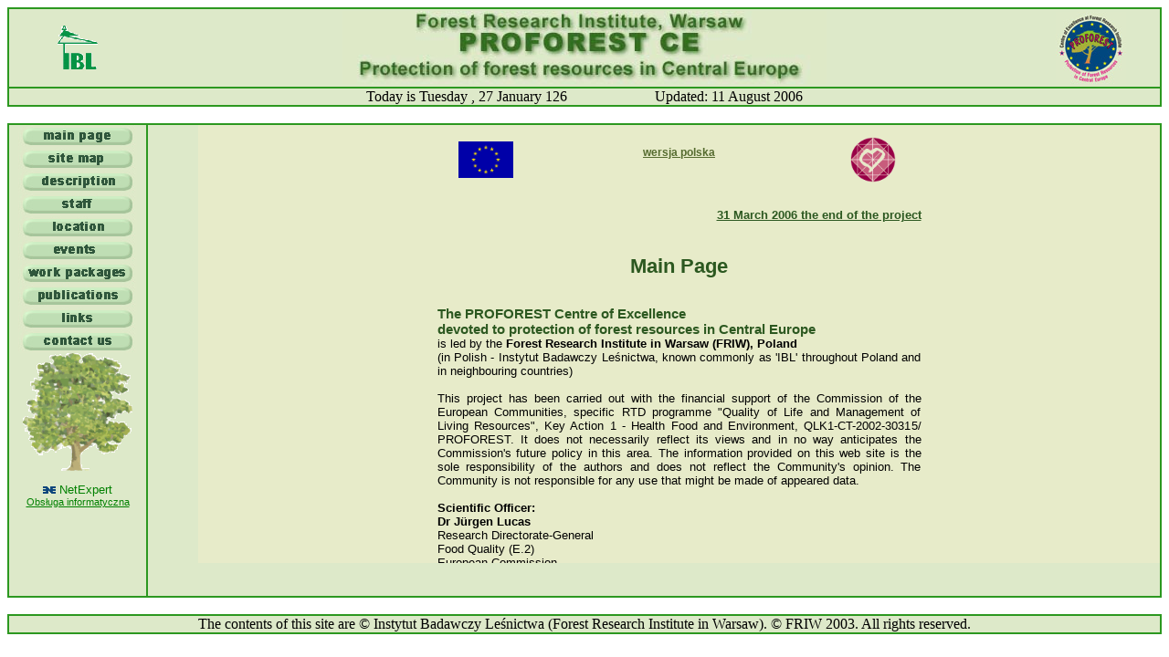

--- FILE ---
content_type: text/html
request_url: https://proforest.ibles.waw.pl/grodzk_upsala_en.html
body_size: 744
content:
<HTML>
<HEAD>
<META content="text/html; charset=windows-1250" http-equiv="content-type">

<link rel="stylesheet" type="text/css" href="style.css">
<script language="JavaScript1.2">
if (top.location==self.location) top.location.href='index.html';

</script>

<!--  Aktualizacja 18-02-2005  LK  -->

</HEAD>
<BODY bgcolor="#E7EBC9" >

<TABLE align="center" bgcolor="#E7EBC9"  cellPadding="5" cellSpacing="0" width="100%">
<TR>
<TD align="justify" bgcolor="#E7EBC9" class=txt>

<a href="javascript:history.go(-1)" onMouseOver="self.status=document.referrer;return true"><img src="img/back.gif" border=0>BACK TO PRECEDING PAGE</a>
<br><br>

<div class=bigfont align="center"></div>
<br><br>
In the line with 3rd call for research projects in 6th Framework Programme, in a framework of priority 6.3 “Global changes and ecosystems” (FP-2004-Global-3), on October 2004, the outline stage of proposal of EFORWOOD project was proposed. The EFORWOOD project - Tool for Sustainability Impact Assessment of the Forestry-Wood Chain, is planned as an Integrated Project and the Forest Research Institute is one of the partners involved. Dr Wojciech Grodzki participated in common works over this proposal from the beginning.
<br><br>
The outline stage was accepted by European Commission. The meeting, held on January 25-26, 2005 in Uppsala, Sweden, was organized by prof. Kaj Rosen, director of SKOGFORSK (Swedish Forest Research Institute). The expected result of the meeting is fruitful work over the final stage of proposal.


<br><br><br>

<a href="javascript:history.go(-1)" onMouseOver="self.status=document.referrer;return true"><img src="img/back.gif" border=0>BACK TO PRECEDING PAGE</a>

</TD></TR></TABLE>

</BODY></HTML>


--- FILE ---
content_type: text/html
request_url: https://proforest.ibles.waw.pl/index.html
body_size: 1879
content:
<HTML>
<HEAD>

<TITLE>PROFOREST Centre of Excellence at FRI Warsaw, Poland</TITLE>

<META content="text/html; charset=windows-1250" http-equiv="content-type">

<META content="PROFOREST Centre of Excellence: Protection of Forest Resources in Central Europe as an interactive tool in the 6th FP" name=description>

<META content="PROFOREST, IBL, Instytut Badawczy Leśnictwa, Forest Resrearch Institute, FRI, Centre of Excellence, 5FP, 5PR, 6PR, 6FP, Centrum Doskonałości, forest" name=keywords>

<link rel="stylesheet" type="text/css" href="STYLE.CSS">

<LINK HREF="proforest.ico" REL="SHORTCUT ICON">

</HEAD>
<body>

<TABLE align="center" bgcolor="#ffffff" cellPadding="0" cellSpacing="0" width="100%" border="1" bordercolor="#2C9820" bordercolordark="#2C9820" bordercolorlight="#2C9820"
height=100>
<TR>

<TD vAlign="top" bgcolor="#DDE9C9" align="center">

<table align="center" width="100%" bgcolor="#ffffff" cellPadding="0" cellSpacing="0"  height=85>
  <tr>
     <td vAlign="middle" width="12%" align="center" bgcolor="#DDE9C9" ><a href="http://www.ibles.waw.pl">
        <img border=0 src="img/logo_ibl.gif" alt="Forest Research Institute"></a>
            </td>
     <td  vAlign="middle" width="76%" bgcolor="#DDE9C9" align="center">
        <img src="img/top_en.jpg">
            </td>
     <td vAlign="middle" align="center" bgcolor="#DDE9C9"><a href="http://www.ibles.waw.pl/dzialalnosc/proforest_pl/index.html">
        <img border=0 src="img/logo_proforest.jpg"alt="PROFOREST-Polski">
            </a></td>
              </tr></table>
     </TD></TR>
<TR>
<TD vAlign="top" bgcolor="#DDE9C9" height="15" class="disclaimer" align="center">
<SCRIPT LANGUAGE="JavaScript">
<!-- Hide it
// Returns today's date in a string with full day and month names
// by Roger C. Scudder Jr. on 10-2-98
// corrected for Netscape by Grzegorz Golebiewski
DayName = new Array(7)
DayName[0] = "Sunday "
DayName[1] = "Monday "
DayName[2] = "Tuesday "
DayName[3] = "Wednesday "
DayName[4] = "Thursday "
DayName[5] = "Friday "
DayName[6] = "Saturday "

MonthName = new Array(12)
MonthName[0] = "January "
MonthName[1] = "February "
MonthName[2] = "March "
MonthName[3] = "April "
MonthName[4] = "May "
MonthName[5] = "June "
MonthName[6] = "July "
MonthName[7] = "August "
MonthName[8] = "September "
MonthName[9] = "October "
MonthName[10] = "November "
MonthName[11] = "December "

function getDateStr(){
    var Today = new Date()
    var WeekDay = Today.getDay()
    var Month = Today.getMonth()
    var Day = Today.getDate()
    var Year = Today.getYear()

    if(Year <= 99)
        Year += 1900

    return DayName[WeekDay] + "," + " " + Day + " " + MonthName[Month] + "  " + Year
}
//-->
</SCRIPT>

<SCRIPT>document.write("Today is " + getDateStr())</SCRIPT>
&nbsp;&nbsp;&nbsp;&nbsp;&nbsp;&nbsp;&nbsp;&nbsp;&nbsp;&nbsp;&nbsp;&nbsp;&nbsp;&nbsp;
&nbsp;&nbsp;&nbsp;&nbsp;&nbsp;&nbsp;&nbsp;

Updated: 11 August 2006

    </td></tr>
		</table>

		<br>
	<TABLE align="center" bgcolor="#ffffff" cellPadding="0" cellSpacing="0" width="100%" border="1" bordercolor="#2C9820" bordercolordark="#2C9820" bordercolorlight="#2C9820"
height=520>

	<tr>

<TD vAlign="top" bgcolor="#DDE9C9" width="150" align="center">


<a href="main.html" target=ramka onMouseOver='rollover.src="img/button2_main.jpg"'
onMouseOut='rollover.src="img/button1_main.jpg"'>
<img src="img/button1_main.jpg" name="rollover" border="0"></a><br>

<a href="sitemap.html" target=ramka onMouseOver='rollover1.src="img/button2_map.jpg"'
onMouseOut='rollover1.src="img/button1_map.jpg"'>
<img src="img/button1_map.jpg" name="rollover1" border="0"></a><br>


<a href="description.html" target=ramka onMouseOver='rollover2.src="img/button2_description.jpg"'
onMouseOut='rollover2.src="img/button1_description.jpg"'>
<img src="img/button1_description.jpg" name="rollover2" border="0"></a><br>

<a href="staff.html" target=ramka onMouseOver='rollover3.src="img/button2_staff.jpg"'
onMouseOut='rollover3.src="img/button1_staff.jpg"'>
<img src="img/button1_staff.jpg" name="rollover3" border="0"></a><br>


<a href="location.html" target=ramka onMouseOver='rollover4.src="img/button2_location.jpg"'
onMouseOut='rollover4.src="img/button1_location.jpg"'>
<img src="img/button1_location.jpg" name="rollover4" border="0"></a><br>


<a href="events.html" target=ramka onMouseOver='rollover5.src="img/button2_events.jpg"'
onMouseOut='rollover5.src="img/button1_events.jpg"'>
<img src="img/button1_events.jpg" name="rollover5" border="0"></a><br>



<a href="wp.html" target=ramka onMouseOver='rollover6.src="img/button2_wp.jpg"'
onMouseOut='rollover6.src="img/button1_wp.jpg"'>
<img src="img/button1_wp.jpg" name="rollover6" border="0"></a><br>


<a href="publications.html" target=ramka onMouseOver='rollover7.src="img/button2_publications.jpg"'
onMouseOut='rollover7.src="img/button1_publications.jpg"'>
<img src="img/button1_publications.jpg" name="rollover7" border="0"></a><br>


<a href="links.html" target=ramka onMouseOver='rollover8.src="img/button2_links.jpg"'
onMouseOut='rollover8.src="img/button1_links.jpg"'>
<img src="img/button1_links.jpg" name="rollover8" border="0"></a><br>

<a href="contact.html" target=ramka onMouseOver='rollover9.src="img/button2_contact.jpg"'
onMouseOut='rollover9.src="img/button1_contact.jpg"'>
<img src="img/button1_contact.jpg" name="rollover9" border="0"></a><br>


<img src="img/oak.gif" hspace=2>
<p style="color: green; font-family: Arial; font-size: smaller; text-align: center;"><img src="netexpert.png"> NetExpert<br><a href="http://www.netexpert.pl" style="color: green; font-family: Arial; font-size: smaller;">Obsługa informatyczna</a></p>

<div align="center">


<script language="JavaScript" src="http://count.mystat.pl/count.js"></script>
<script language="JavaScript">
<!--
   par="?s=PROFOREST&p=index&c=logo1"
   if (window.writeMyStat) writeMyStat();
//-->
</script>
<noscript><a href="http://www.mystat.pl" target="_top"><img src="http://www.mystat.pl/servlet/count.gif?s=PROFOREST&p=index&c=logo1"></a></noscript>
<!-- prosze nie usuwac tego komentarza -->
<!-- Kod statystyk MyStat - koniec -->


<script language="JavaScript" src="http://count.mystat.pl/counter.js"></script>
<script language="JavaScript">
<!--
   par="?s=PROFOREST&p=index&t=s&c=roman8&fg=2C5820&bg=DDE9C9&d=0"
   if (window.writeCounter) writeCounter();
//-->
</script>
<noscript><a href="http://www.mystat.pl" target="_top"><img src="http://www.mystat.pl/servlet/counter.gif?s=PROFOREST&p=index&t=s&c=roman8&fg=FFFFFF&bg=000000&d=0"></a></noscript>
<!-- prosze nie usuwac tego komentarza -->
<!-- Kod licznika MyStat - koniec -->
</div>

</td>
<TD vAlign=top bgcolor=#DDE9C9 >

		
<IFRAME name="ramka" src="main.html" width="95%" height="480" frameborder="0" noresize scrolling="auto" align="right" hspace="15" vspace="15" class="scrollramka" >
Sorry, but your browser does not support frames.<br>
</IFRAME>
<br>
	</td>
	</tr>
	</table>
		<br>
	
	<TABLE align="center" bgcolor="#ffffff" cellPadding="0" cellSpacing="0" width="100%" border="1" bordercolor="#2C9820" bordercolordark="#2C9820" bordercolorlight="#2C9820">
<TR>
<TD align=center class=disclaimer bgcolor=#DDE9C9 >
		The contents of this site are &copy Instytut Badawczy Leśnictwa (Forest Research Institute in Warsaw). 
		&copy FRIW 2003. All rights reserved.
            </TD></TR></TBODY></TABLE>
</body></html>


--- FILE ---
content_type: text/html
request_url: https://proforest.ibles.waw.pl/main.html
body_size: 1666
content:
<HTML>
<HEAD>
<META content="text/html; charset=windows-1250" http-equiv="content-type">

<link rel="stylesheet" type="text/css" href="style.css">
<script language="JavaScript1.2">
if (top.location==self.location) top.location.href='index.html';

</script>

</HEAD>
<BODY bgcolor="#E7EBC9">

<TABLE align="center" width="540" bgcolor="#E7EBC9" cellPadding="5" cellSpacing="0">


<TR><TD>

<table border="0" align="center" width="100%" bgcolor="#ffffff" cellPadding="0" cellSpacing="0"  height=30>
  <tr>
     <td vAlign="middle" width="20%" align="center" bgcolor="#E7EBC9" ><a href="http://europa.eu.int" target="_blank"><img border="0" width=60 hight=60 src="img/eu_flag_web.jpg" alt="Project accepted by the European Commission"></a></td>
     <td  vAlign="middle" width="60%" bgcolor="#E7EBC9" align="center">
        <a href="http://www.ibles.waw.pl/dzialalnosc/proforest_pl/index.html" target="_top">
        <h4>wersja polska</h4></a>
            </td>
     <td vAlign="middle" align="center" bgcolor="#E7EBC9"><a href="http://www.cordis.lu/life" target="_blank"><img border="0" width=50 hight=45 src="img/fp5_life_web.gif" 
alt="Project in the framework of the Quality of Life Programme"></a></td>
                 </tr>
  <tr>
     <td width="20%" bgcolor="#E7EBC9" >&nbsp;</td>
     <td  vAlign="middle" width="60%" bgcolor="#E7EBC9" colspan="2" align="right"><br><br><a href="final_report.pdf" target="_top"><font size="2" color="#2C5820"><b>31 March 2006 the end of the project</font>
</a></td>
     </tr>
</table>
      </TD>
       </TR>

    <TR>
     <TD align="justify" bgcolor="#E7EBC9" class=txt>

<div class=bigfont align="center"><br>Main Page</div>
<br><br>
<div class=bigfontb>
<b>The PROFOREST Centre of Excellence<br> devoted to protection of forest resources in Central Europe</b>
</div>
is led by the <b>Forest Research Institute in Warsaw (FRIW), Poland</b><br>
(in Polish - Instytut Badawczy Leśnictwa, known commonly as 'IBL' throughout Poland and in neighbouring countries)<br>
<br>


This project has been carried out with the
financial support of the Commission of the European Communities, specific
RTD programme "Quality of Life and Management of Living Resources", Key
Action 1 - Health Food and Environment, QLK1-CT-2002-30315/
PROFOREST. It does not necessarily reflect its views and in no
way anticipates the Commission's future policy in this area.
The information provided on this web site is the sole 
responsibility of the authors and does not reflect the Community's opinion.
The Community is not responsible for any use that might be made of appeared 
data.<br><br>
<b>Scientific Officer:</b><br>
<b>Dr Jürgen Lucas</b><br>
Research Directorate-General<br>
Food Quality (E.2)<br>
European Commission<br>
DG RTD E.2<br>
SDME 8-32<br>
Square de Meeűs 8<br>
B-1049 Brussels <br>
phone (+32-2) 296 41 52 or (+32-2) 296 48 38 (Secretary: Salome Spyridids)<br>
fax (+32-2) 296 43 22<br>
<a href=mailto:jurgen.lucas@cec.eu.int>jurgen.lucas@cec.eu.int</a>
<br>
   </TD></TR>
      <TR><TD align="justify" bgcolor="#E7EBC9" class=txt>
<b>Main addresses:</b><br><br>
<table bgcolor="FFFFFF" border=1 bordercolor="#2C9820" bordercolorlight="#2C9820" bordercolordark="#2C9820" cellspacing=0 cellpadding=3 >
<tr>
<td align="center" class="green">NO.</td>
<td align="center" class="green">LABEL</td>
<td align="center" class="green">FUNCTION</td>
<td align="center" class="green">POSTAL ADDRESS</td>
<td align="center" class="green">E-MAIL</td>
</tr>
<tr>
<td>1.</td>
<td>FRIW Warsaw</td>
<td>Director of the Institute</td>
<td><b>Instytut Badawczy Leśnictwa</b><br>
<b>PROFOREST CE</b><br>
Bitwy Warszawskiej 1920 r. Street No. 3<br>
00-973 Warsaw, Poland
</td>
<td><a href="mailto:A.Klocek@ibles.waw.pl">A.Klocek@ibles.waw.pl</a></td>
</tr>

<tr>
<td>2.</td>
<td>FRIW Warsaw</td>
<td>Project coordinator</td>
<td><b>Instytut Badawczy Leśnictwa</b><br>
<b>PROFOREST CE</b><br>
Bitwy Warszawskiej 1920 r. Street No. 3<br>
00-973 Warsaw, Poland
</td>
<td><a href="mailto:Z.Sierota@ibles.waw.pl">Z.Sierota@ibles.waw.pl</a></td>
</tr>
<tr>
<td>3</td>
<td>Proforest CE</td>
<td>Secretary</td>
<td><b>Instytut Badawczy Leśnictwa</b><br>
<b>PROFOREST CE</b><br>
Bitwy Warszawskiej 1920 r. Street No. 3<br>
00-973 Warsaw, Poland
</td>
<td><a href=mailto:"M.Topczewska@ibles.waw.pl">M.Topczewska@ibles.waw.pl</a>
</td>
</tr>
<tr>
<td>4.</td>
<td align="center" colspan="4"><a href="http://www.ibles.waw.pl/struktura/index_a.html"><b>Scientific departments</b></a></td>
</tr>
</table>

   </TD></TR>
     <TR><TD>

See also: 
<br><br>
<a href="proforest_prez.pps" class="green">Visual prezentation of the  Centre PROFOREST CE</a><br>
<a href="forest_v.html" class="green">Virtual Network 'FORESTS'</a>
<br><a href="marie_c.html" class="green">Marie Curie Fellowships</a>

<br>
   </TD></TR>
     <TR><TD>
<table border=0>
<tr>
 <td><img src="img/warszawa.jpg" alt="FRIW in Warsaw">&nbsp;&nbsp;
   </td>
  <td><img src="img/sekocin.jpg" alt="FRIW in Sekocin"></td>
  </tr>
   <tr>
  <td>FRIW, Warsaw<br>Directorate</td>
   <td>FRIW, Sękocin<br>Building A</td>
    </tr>
      </table>


</TD></TR></TBODY></TABLE>

</BODY></HTML>

--- FILE ---
content_type: text/css
request_url: https://proforest.ibles.waw.pl/style.css
body_size: 358
content:
@charset "windows-1250";


BODY {color: black; font-family:  Arial; font-size: 12px; 

scrollbar-3dlight-color: #DDE9C9; 
scrollbar-arrow-color: #2C9820; 
scrollbar-darkshadow-color: #2C9820; 
scrollbar-face-color: #DDE9C9; 
scrollbar-highlight-color: #DDE9C9; 
scrollbar-shadow-color: #2C9820; 
scrollbar-track-color: #DDE9C9}

.scrollramka {color: black; font-family:  Arial; font-size: 11px; 
scrollbar-3dlight-color: #DDE9C9; 
scrollbar-arrow-color: #2C9820; 
scrollbar-darkshadow-color: #2C9820; 
scrollbar-face-color: #DDE9C9; 
scrollbar-highlight-color: #DDE9C9; 
scrollbar-shadow-color: #2C9820; 
scrollbar-track-color: #DDE9C9}


BORDER {BORDER-BOTTOM: #6e8b3d 0,5px solid; BORDER-LEFT: #6e8b3d 0,5px solid;   BORDER-RIGHT: #6e8b3d 0,5px solid; BORDER-TOP: #6e8b3d 0,5px solid}

.ramka {BORDER-BOTTOM: #6e8b3d 0,5px solid; BORDER-LEFT: #6e8b3d 0,5px solid;   BORDER-RIGHT: #6e8b3d 0,5px solid; BORDER-TOP: #6e8b3d 0,5px solid}

.txt {COLOR: black; FONT-FAMILY: Arial; FONT-SIZE: 13px; text-align: justify}

.txtl {COLOR: black; FONT-FAMILY: Arial; FONT-SIZE: 13px}

.jezyk {COLOR: green; FONT-FAMILY: Arial; FONT-SIZE: 11px; text-align: justify}
A.jezyk {COLOR: green; FONT-FAMILY: Arial; FONT-SIZE: 11px; text-align: justify}
A.jezyk:hover {COLOR: yellow; FONT-FAMILY: Arial; FONT-SIZE: 11px; text-align: justify}

.txtsmall {COLOR: black; FONT-FAMILY: Arial; FONT-SIZE: 11px; text-align: justify}

.gantt {COLOR: black; FONT-FAMILY: Arial; FONT-SIZE: 10px; text-align: justify}
.ganttb {COLOR: black; FONT-FAMILY: Arial; FONT-SIZE: 11px; text-align: justify; FONT-WEIGHT: 600}
.ganttsmall {COLOR: black; FONT-FAMILY: Arial; FONT-SIZE: 9px; text-align: justify}

A.menu {COLOR: #556b2f; FONT-FAMILY: Verdana; FONT-SIZE: 11px;   FONT-WEIGHT: 600; TEXT-DECORATION: none}

A.menu:hover {COLOR: #cd950c; TEXT-DECORATION: none}

TD {COLOR: black; FONT-FAMILY: Arial; FONT-SIZE: 12px; }

P {COLOR: black; FONT-FAMILY: Arial; FONT-SIZE: 13px; text-align: justify}

LI_1 {color: black; font-family: Arial; font-size: 12px; list-style: url(img/lisc2.gif)}

A {COLOR: #556b2f; font-size: 12px;}

A:hover {COLOR: #8b7355; TEXT-DECORATION: underline; font-size: 12px;}

.disclaimer {COLOR: black; FONT-FAMILY: ARIAL; FONT-SIZE: 10px}

.update {COLOR: black; FONT-FAMILY: ARIAL; FONT-SIZE: 11px; FONT-WEIGHT: bold}

div.ramka {border: solid; border-width: thin; border-color: black;}


.bigbrown {COLOR: #006400; FONT-FAMILY: Arial; FONT-SIZE: 14px;   FONT-WEIGHT: 600; TEXT-DECORATION: none}

A.bigbrown {COLOR: #006400; FONT-FAMILY: Arial; FONT-SIZE: 14px;   FONT-WEIGHT: 600; TEXT-DECORATION: none}

A.bigbrown:hover {COLOR: #6e8b3d; TEXT-DECORATION: none}

.bigbrown {COLOR: #776458; FONT-FAMILY: Arial; FONT-SIZE: 15px;   FONT-WEIGHT: 600; TEXT-DECORATION: none}

A.bigbrown {COLOR: #776458; FONT-FAMILY: Arial; FONT-SIZE: 15px;   FONT-WEIGHT: 600; TEXT-DECORATION: none}

A.bigbrown:hover {COLOR: #999933; TEXT-DECORATION: none}

.bigfont {COLOR: #2C5820; FONT-FAMILY: Arial; FONT-SIZE: 22px;   FONT-WEIGHT: 600; TEXT-DECORATION: none}

A.bigfont {COLOR: #2C5820; FONT-FAMILY: Arial; FONT-SIZE: 22px;   FONT-WEIGHT: 600; TEXT-DECORATION: none}

.bigfontb {COLOR: #2C5820; FONT-FAMILY: Arial; FONT-SIZE: 15px;   FONT-WEIGHT: 600; TEXT-DECORATION: none}

A.bigfontb {COLOR: #2C5820; FONT-FAMILY: Arial; FONT-SIZE: 15px;   FONT-WEIGHT: 600; TEXT-DECORATION: none}

.version {COLOR: #006400; FONT-FAMILY: Arial; FONT-SIZE: 10px;   FONT-WEIGHT: 600}
A.version {COLOR: #006400; FONT-FAMILY: Arial; FONT-SIZE: 10px;   FONT-WEIGHT: 600}
A.version:hover {COLOR: #6e8b3d; FONT-FAMILY: Arial; FONT-SIZE: 10px;   FONT-WEIGHT: 600}

.green {COLOR: #006400; FONT-FAMILY: Arial; FONT-SIZE: 12px;   FONT-WEIGHT: 600; TEXT-DECORATION: none}

A.green {COLOR: #006400; FONT-FAMILY: Arial; FONT-SIZE: 12px;   FONT-WEIGHT: 600; TEXT-DECORATION: none}

A.green:hover {COLOR: #6e8b3d; TEXT-DECORATION: none}


.smallgreen {COLOR: #006400; FONT-FAMILY: Arial; FONT-SIZE: 11px;   FONT-WEIGHT: 600; TEXT-DECORATION: none}

A.smallgreen {COLOR: #006400; FONT-FAMILY: Arial; FONT-SIZE: 11px;   FONT-WEIGHT: 600; TEXT-DECORATION: none}

A.smallgreen:hover {COLOR: #6e8b3d; TEXT-DECORATION: none}

